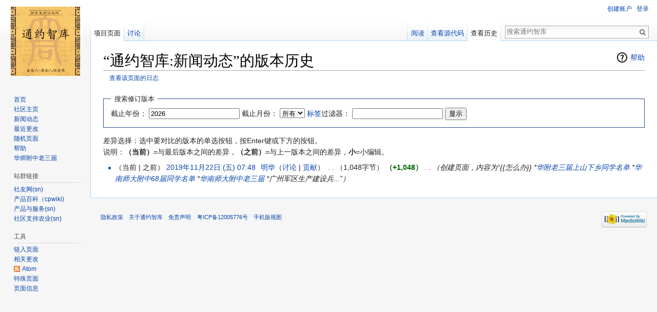

--- FILE ---
content_type: text/html; charset=UTF-8
request_url: http://www.tywiki.com/index.php?title=%E9%80%9A%E7%BA%A6%E6%99%BA%E5%BA%93:%E6%96%B0%E9%97%BB%E5%8A%A8%E6%80%81&action=history
body_size: 18576
content:
 <!DOCTYPE html>
<html class="client-nojs" lang="zh-CN" dir="ltr">
<head>
<meta charset="UTF-8"/>
<title>“通约智库:新闻动态”的版本历史 - 通约智库</title>
<script>document.documentElement.className = document.documentElement.className.replace( /(^|\s)client-nojs(\s|$)/, "$1client-js$2" );</script>
<script>(window.RLQ=window.RLQ||[]).push(function(){mw.config.set({"wgCanonicalNamespace":"Project","wgCanonicalSpecialPageName":false,"wgNamespaceNumber":4,"wgPageName":"通约智库:新闻动态","wgTitle":"新闻动态","wgCurRevisionId":20985,"wgRevisionId":0,"wgArticleId":8007,"wgIsArticle":false,"wgIsRedirect":false,"wgAction":"history","wgUserName":null,"wgUserGroups":["*"],"wgCategories":[],"wgBreakFrames":false,"wgPageContentLanguage":"zh-cn","wgPageContentModel":"wikitext","wgSeparatorTransformTable":["",""],"wgDigitTransformTable":["",""],"wgDefaultDateFormat":"zh","wgMonthNames":["","1月","2月","3月","4月","5月","6月","7月","8月","9月","10月","11月","12月"],"wgMonthNamesShort":["","1月","2月","3月","4月","5月","6月","7月","8月","9月","10月","11月","12月"],"wgRelevantPageName":"通约智库:新闻动态","wgRelevantArticleId":8007,"wgRequestId":"aXDDWcA0lk80PPoSb3oQxwAAAgE","wgIsProbablyEditable":false,"wgRelevantPageIsProbablyEditable":false,"wgRestrictionEdit":[],"wgRestrictionMove":[],"wgPreferredVariant":"zh-cn","wgMFDisplayWikibaseDescriptions":{"search":false,"nearby":false,"watchlist":false,"tagline":false},"wgWikiEditorEnabledModules":{"toolbar":false,"preview":false,"publish":false}});mw.loader.state({"site.styles":"ready","noscript":"ready","user.styles":"ready","user":"ready","user.options":"loading","user.tokens":"loading","mediawiki.action.history.styles":"ready","mediawiki.special.changeslist":"ready","mediawiki.helplink":"ready","mediawiki.legacy.shared":"ready","mediawiki.legacy.commonPrint":"ready","mediawiki.sectionAnchor":"ready","mediawiki.feedlink":"ready","mediawiki.skinning.interface":"ready","skins.vector.styles":"ready"});mw.loader.implement("user.options@0q1n5rp",function($,jQuery,require,module){mw.user.options.set({"variant":"zh-cn"});});mw.loader.implement("user.tokens@0wiblhm",function ( $, jQuery, require, module ) {
mw.user.tokens.set({"editToken":"+\\","patrolToken":"+\\","watchToken":"+\\","csrfToken":"+\\"});/*@nomin*/

});mw.loader.load(["mediawiki.action.history","site","mediawiki.page.startup","mediawiki.user","mediawiki.hidpi","mediawiki.page.ready","mediawiki.searchSuggest","skins.vector.js"]);});</script>
<link rel="stylesheet" href="/load.php?debug=false&amp;lang=zh-cn&amp;modules=mediawiki.action.history.styles%7Cmediawiki.feedlink%2Chelplink%2CsectionAnchor%7Cmediawiki.legacy.commonPrint%2Cshared%7Cmediawiki.skinning.interface%7Cmediawiki.special.changeslist%7Cskins.vector.styles&amp;only=styles&amp;skin=vector"/>
<script async="" src="/load.php?debug=false&amp;lang=zh-cn&amp;modules=startup&amp;only=scripts&amp;skin=vector"></script>
<meta name="ResourceLoaderDynamicStyles" content=""/>
<meta name="generator" content="MediaWiki 1.30.0"/>
<meta name="robots" content="noindex,nofollow"/>
<link rel="shortcut icon" href="/favicon.ico"/>
<link rel="search" type="application/opensearchdescription+xml" href="/opensearch_desc.php" title="通约智库 (zh-cn)"/>
<link rel="EditURI" type="application/rsd+xml" href="http://wiki.sseuu.com/api.php?action=rsd"/>
<link rel="alternate" type="application/atom+xml" title="“通约智库:新闻动态”的Atom feed" href="/index.php?title=%E9%80%9A%E7%BA%A6%E6%99%BA%E5%BA%93:%E6%96%B0%E9%97%BB%E5%8A%A8%E6%80%81&amp;feed=atom&amp;action=history"/>
<link rel="alternate" type="application/atom+xml" title="通约智库的Atom feed" href="/index.php?title=%E7%89%B9%E6%AE%8A:%E6%9C%80%E8%BF%91%E6%9B%B4%E6%94%B9&amp;feed=atom"/>
<!--[if lt IE 9]><script src="/resources/lib/html5shiv/html5shiv.min.js?40bd4"></script><![endif]-->
</head>
<body class="mediawiki ltr sitedir-ltr mw-hide-empty-elt ns-4 ns-subject page-通约智库_新闻动态 rootpage-通约智库_新闻动态 skin-vector action-history feature-footer-v2">		<div id="mw-page-base" class="noprint"></div>
		<div id="mw-head-base" class="noprint"></div>
		<div id="content" class="mw-body" role="main">
			<a id="top"></a>

						<div class="mw-indicators mw-body-content">
<div id="mw-indicator-mw-helplink" class="mw-indicator"><a href="//meta.wikimedia.org/wiki/Special:MyLanguage/Help:Page_history" target="_blank" class="mw-helplink">帮助</a></div>
</div>
			<h1 id="firstHeading" class="firstHeading" lang="zh-CN">“通约智库:新闻动态”的版本历史</h1>
									<div id="bodyContent" class="mw-body-content">
								<div id="contentSub"><a href="/index.php?title=%E7%89%B9%E6%AE%8A:%E6%97%A5%E5%BF%97&amp;page=%E9%80%9A%E7%BA%A6%E6%99%BA%E5%BA%93%3A%E6%96%B0%E9%97%BB%E5%8A%A8%E6%80%81" title="特殊:日志">查看该页面的日志</a></div>
												<div id="jump-to-nav" class="mw-jump">
					跳转至：					<a href="#mw-head">导航</a>、					<a href="#p-search">搜索</a>
				</div>
				<div id="mw-content-text"><form action="/index.php" method="get" id="mw-history-searchform"><fieldset id="mw-history-search">
<legend>搜索修订版本</legend>
<input type="hidden" value="通约智库:新闻动态" name="title"/>
<input type="hidden" value="history" name="action"/>
<label for="year">截止年份：</label> <input id="year" maxlength="4" size="7" type="number" value="2026" name="year"/> <label for="month">截止月份：</label> <select name="month" id="month" class="mw-month-selector"><option value="-1">所有</option>
<option value="1">1月</option>
<option value="2">2月</option>
<option value="3">3月</option>
<option value="4">4月</option>
<option value="5">5月</option>
<option value="6">6月</option>
<option value="7">7月</option>
<option value="8">8月</option>
<option value="9">9月</option>
<option value="10">10月</option>
<option value="11">11月</option>
<option value="12">12月</option></select>&#160;<label for="tagfilter"><a href="/index.php?title=%E7%89%B9%E6%AE%8A:%E6%A0%87%E7%AD%BE" title="特殊:标签">标签</a>过滤器：</label>&#160;<input name="tagfilter" size="20" value="" class="mw-tagfilter-input mw-ui-input mw-ui-input-inline" id="tagfilter" />&#160;<input type="submit" value="显示"/>
</fieldset>
</form><div class="mw-history-legend">
<p>差异选择：选中要对比的版本的单选按钮，按Enter键或下方的按钮。<br />说明：<strong>（当前）</strong>=与最后版本之间的差异，<strong>（之前）</strong>=与上一版本之间的差异，<strong>小</strong>=小编辑。
</p>
</div>
<form action="/index.php" id="mw-history-compare">
<input type="hidden" value="通约智库:新闻动态" name="title"/>
<input type="hidden" value="historysubmit" name="action"/>
<input type="hidden" value="revision" name="type"/>
<div>
</div><ul id="pagehistory">
<li data-mw-revid="20985"><span class="mw-history-histlinks">（当前 | 之前）</span> <a href="/index.php?title=%E9%80%9A%E7%BA%A6%E6%99%BA%E5%BA%93:%E6%96%B0%E9%97%BB%E5%8A%A8%E6%80%81&amp;oldid=20985" class="mw-changeslist-date" title="通约智库:新闻动态">2019年11月22日 (五) 07:48</a>‎ <span class='history-user'><a href="/index.php?title=%E7%94%A8%E6%88%B7:%E6%98%8E%E5%8D%8E" class="mw-userlink" title="用户:明华"><bdi>明华</bdi></a><span class="mw-usertoollinks">（<a href="/index.php?title=%E7%94%A8%E6%88%B7%E8%AE%A8%E8%AE%BA:%E6%98%8E%E5%8D%8E" class="mw-usertoollinks-talk" title="用户讨论:明华">讨论</a> | <a href="/index.php?title=%E7%89%B9%E6%AE%8A:%E7%94%A8%E6%88%B7%E8%B4%A1%E7%8C%AE/%E6%98%8E%E5%8D%8E" class="mw-usertoollinks-contribs" title="特殊:用户贡献/明华">贡献</a>）</span></span>‎ <span class="mw-changeslist-separator">. .</span> <span class="history-size">（1,048字节）</span> <strong dir="ltr" class="mw-plusminus-pos" title="更改后有1,048字节">（+1,048）</strong>‎ <span class="mw-changeslist-separator">. .</span>  <span class="comment">（创建页面，内容为“{{怎么办}} *<a href="/index.php?title=%E5%8D%8E%E9%99%84%E8%80%81%E4%B8%89%E5%B1%8A%E4%B8%8A%E5%B1%B1%E4%B8%8B%E4%B9%A1%E5%90%8C%E5%AD%A6%E5%90%8D%E5%8D%95" title="华附老三届上山下乡同学名单">华附老三届上山下乡同学名单</a> *<a href="/index.php?title=%E5%8D%8E%E5%8D%97%E5%B8%88%E5%A4%A7%E9%99%84%E4%B8%AD68%E5%B1%8A%E5%90%8C%E5%AD%A6%E5%90%8D%E5%8D%95" class="mw-redirect" title="华南师大附中68届同学名单">华南师大附中68届同学名单</a> *<a href="/index.php?title=%E5%8D%8E%E5%8D%97%E5%B8%88%E5%A4%A7%E9%99%84%E4%B8%AD%E8%80%81%E4%B8%89%E5%B1%8A" class="mw-redirect" title="华南师大附中老三届">华南师大附中老三届</a> *广州军区生产建设兵...”）</span></li>
</ul>
</form></div>					<div class="printfooter">
						取自“<a dir="ltr" href="http://wiki.sseuu.com/index.php?title=通约智库:新闻动态">http://wiki.sseuu.com/index.php?title=通约智库:新闻动态</a>”					</div>
				<div id="catlinks" class="catlinks catlinks-allhidden" data-mw="interface"></div>				<div class="visualClear"></div>
							</div>
		</div>
		<div id="mw-navigation">
			<h2>导航菜单</h2>

			<div id="mw-head">
									<div id="p-personal" role="navigation" class="" aria-labelledby="p-personal-label">
						<h3 id="p-personal-label">个人工具</h3>
						<ul>
							<li id="pt-createaccount"><a href="/index.php?title=%E7%89%B9%E6%AE%8A:%E5%88%9B%E5%BB%BA%E8%B4%A6%E6%88%B7&amp;returnto=%E9%80%9A%E7%BA%A6%E6%99%BA%E5%BA%93%3A%E6%96%B0%E9%97%BB%E5%8A%A8%E6%80%81&amp;returntoquery=action%3Dhistory" title="建议您创建一个账户并登录，但这不是强制的">创建账户</a></li><li id="pt-login"><a href="/index.php?title=%E7%89%B9%E6%AE%8A:%E7%94%A8%E6%88%B7%E7%99%BB%E5%BD%95&amp;returnto=%E9%80%9A%E7%BA%A6%E6%99%BA%E5%BA%93%3A%E6%96%B0%E9%97%BB%E5%8A%A8%E6%80%81&amp;returntoquery=action%3Dhistory" title="我们鼓励您登录；然而，这不是强制性的[o]" accesskey="o">登录</a></li>						</ul>
					</div>
									<div id="left-navigation">
										<div id="p-namespaces" role="navigation" class="vectorTabs" aria-labelledby="p-namespaces-label">
						<h3 id="p-namespaces-label">名字空间</h3>
						<ul>
														<li id="ca-nstab-project" class="selected"><span><a href="/index.php?title=%E9%80%9A%E7%BA%A6%E6%99%BA%E5%BA%93:%E6%96%B0%E9%97%BB%E5%8A%A8%E6%80%81" title="查看项目页面[a]" accesskey="a">项目页面</a></span></li>
							<li id="ca-talk"><span><a href="/index.php?title=%E9%80%9A%E7%BA%A6%E6%99%BA%E5%BA%93%E8%AE%A8%E8%AE%BA:%E6%96%B0%E9%97%BB%E5%8A%A8%E6%80%81" rel="discussion" title="关于内容页面的讨论[t]" accesskey="t">讨论</a></span></li>
						</ul>
					</div>
										<div id="p-variants" role="navigation" class="vectorMenu emptyPortlet" aria-labelledby="p-variants-label">
												<h3 id="p-variants-label">
							<span>变种</span>
						</h3>

						<div class="menu">
							<ul>
															</ul>
						</div>
					</div>
									</div>
				<div id="right-navigation">
										<div id="p-views" role="navigation" class="vectorTabs" aria-labelledby="p-views-label">
						<h3 id="p-views-label">视图</h3>
						<ul>
														<li id="ca-view"><span><a href="/index.php?title=%E9%80%9A%E7%BA%A6%E6%99%BA%E5%BA%93:%E6%96%B0%E9%97%BB%E5%8A%A8%E6%80%81">阅读</a></span></li>
							<li id="ca-viewsource"><span><a href="/index.php?title=%E9%80%9A%E7%BA%A6%E6%99%BA%E5%BA%93:%E6%96%B0%E9%97%BB%E5%8A%A8%E6%80%81&amp;action=edit" title="本页面受到保护。您可以查看其源代码[e]" accesskey="e">查看源代码</a></span></li>
							<li id="ca-history" class="collapsible selected"><span><a href="/index.php?title=%E9%80%9A%E7%BA%A6%E6%99%BA%E5%BA%93:%E6%96%B0%E9%97%BB%E5%8A%A8%E6%80%81&amp;action=history" title="本页面过去的版本[h]" accesskey="h">查看历史</a></span></li>
						</ul>
					</div>
										<div id="p-cactions" role="navigation" class="vectorMenu emptyPortlet" aria-labelledby="p-cactions-label">
						<h3 id="p-cactions-label"><span>更多</span></h3>

						<div class="menu">
							<ul>
															</ul>
						</div>
					</div>
										<div id="p-search" role="search">
						<h3>
							<label for="searchInput">搜索</label>
						</h3>

						<form action="/index.php" id="searchform">
							<div id="simpleSearch">
							<input type="search" name="search" placeholder="搜索通约智库" title="搜索通约智库[f]" accesskey="f" id="searchInput"/><input type="hidden" value="特殊:搜索" name="title"/><input type="submit" name="fulltext" value="搜索" title="搜索含这些文字的页面" id="mw-searchButton" class="searchButton mw-fallbackSearchButton"/><input type="submit" name="go" value="前往" title="若相同标题存在，则直接前往该页面" id="searchButton" class="searchButton"/>							</div>
						</form>
					</div>
									</div>
			</div>
			<div id="mw-panel">
				<div id="p-logo" role="banner"><a class="mw-wiki-logo" href="/index.php?title=%E9%A6%96%E9%A1%B5"  title="访问首页"></a></div>
						<div class="portal" role="navigation" id='p-navigation' aria-labelledby='p-navigation-label'>
			<h3 id='p-navigation-label'>导航</h3>

			<div class="body">
									<ul>
						<li id="n-mainpage-description"><a href="/index.php?title=%E9%A6%96%E9%A1%B5" title="访问首页[z]" accesskey="z">首页</a></li><li id="n-portal"><a href="/index.php?title=%E9%80%9A%E7%BA%A6%E6%99%BA%E5%BA%93:%E7%A4%BE%E5%8C%BA%E9%97%A8%E6%88%B7" title="关于本项目，您可做的事，何处找到您所需">社区主页</a></li><li id="n-currentevents"><a href="/index.php?title=%E9%80%9A%E7%BA%A6%E6%99%BA%E5%BA%93:%E6%96%B0%E9%97%BB%E5%8A%A8%E6%80%81" title="查看当前事件的背景信息">新闻动态</a></li><li id="n-recentchanges"><a href="/index.php?title=%E7%89%B9%E6%AE%8A:%E6%9C%80%E8%BF%91%E6%9B%B4%E6%94%B9" title="本wiki最近更改的列表[r]" accesskey="r">最近更改</a></li><li id="n-randompage"><a href="/index.php?title=%E7%89%B9%E6%AE%8A:%E9%9A%8F%E6%9C%BA" title="载入一个随机页面[x]" accesskey="x">随机页面</a></li><li id="n-help"><a href="http://wiki.sseuu.com/index.php/%E6%80%8E%E4%B9%88%E5%8A%9E:%E5%B8%AE%E5%8A%A9" rel="nofollow" title="查找帮助的地方">帮助</a></li><li id="n-.E5.8D.8E.E5.B8.88.E9.99.84.E4.B8.AD.E8.80.81.E4.B8.89.E5.B1.8A"><a href="http://wiki.sseuu.com/index.php/华师附中老三届" rel="nofollow">华师附中老三届</a></li>					</ul>
							</div>
		</div>
			<div class="portal" role="navigation" id='p-.E7.AB.99.E7.BE.A4.E9.93.BE.E6.8E.A5' aria-labelledby='p-.E7.AB.99.E7.BE.A4.E9.93.BE.E6.8E.A5-label'>
			<h3 id='p-.E7.AB.99.E7.BE.A4.E9.93.BE.E6.8E.A5-label'>站群链接</h3>

			<div class="body">
									<ul>
						<li id="n-.E7.A4.BE.E5.8F.8B.E7.BD.91.28sn.29"><a href="http://www.sseuu.com" rel="nofollow">社友网(sn)</a></li><li id="n-.E4.BA.A7.E5.93.81.E7.99.BE.E7.A7.91.EF.BC.88cpwiki.29"><a href="http://cpwiki.sseuu.com/" rel="nofollow">产品百科（cpwiki)</a></li><li id="n-.E4.BA.A7.E5.93.81.E4.B8.8E.E6.9C.8D.E5.8A.A1.28sn.29"><a href="http://cpfw.sseuu.com/" rel="nofollow">产品与服务(sn)</a></li><li id="n-.E7.A4.BE.E5.8C.BA.E6.94.AF.E6.8C.81.E5.86.9C.E4.B8.9A.28sn.29"><a href="http://csa.sseuu.com/" rel="nofollow">社区支持农业(sn)</a></li>					</ul>
							</div>
		</div>
			<div class="portal" role="navigation" id='p-tb' aria-labelledby='p-tb-label'>
			<h3 id='p-tb-label'>工具</h3>

			<div class="body">
									<ul>
						<li id="t-whatlinkshere"><a href="/index.php?title=%E7%89%B9%E6%AE%8A:%E9%93%BE%E5%85%A5%E9%A1%B5%E9%9D%A2/%E9%80%9A%E7%BA%A6%E6%99%BA%E5%BA%93:%E6%96%B0%E9%97%BB%E5%8A%A8%E6%80%81" title="所有链接至本页面的wiki页面的列表[j]" accesskey="j">链入页面</a></li><li id="t-recentchangeslinked"><a href="/index.php?title=%E7%89%B9%E6%AE%8A:%E6%9C%80%E8%BF%91%E9%93%BE%E5%87%BA%E6%9B%B4%E6%94%B9/%E9%80%9A%E7%BA%A6%E6%99%BA%E5%BA%93:%E6%96%B0%E9%97%BB%E5%8A%A8%E6%80%81" rel="nofollow" title="链自本页的页面的最近更改[k]" accesskey="k">相关更改</a></li><li id="feedlinks"><a href="/index.php?title=%E9%80%9A%E7%BA%A6%E6%99%BA%E5%BA%93:%E6%96%B0%E9%97%BB%E5%8A%A8%E6%80%81&amp;feed=atom&amp;action=history" id="feed-atom" rel="alternate" type="application/atom+xml" class="feedlink" title="本页面的Atom源">Atom</a></li><li id="t-specialpages"><a href="/index.php?title=%E7%89%B9%E6%AE%8A:%E7%89%B9%E6%AE%8A%E9%A1%B5%E9%9D%A2" title="所有特殊页面的列表[q]" accesskey="q">特殊页面</a></li><li id="t-info"><a href="/index.php?title=%E9%80%9A%E7%BA%A6%E6%99%BA%E5%BA%93:%E6%96%B0%E9%97%BB%E5%8A%A8%E6%80%81&amp;action=info" title="关于此页面的更多信息">页面信息</a></li>					</ul>
							</div>
		</div>
				</div>
		</div>
		<div id="footer" role="contentinfo">
							<ul id="footer-places">
											<li id="footer-places-privacy"><a href="/index.php?title=%E9%80%9A%E7%BA%A6%E6%99%BA%E5%BA%93:%E9%9A%90%E7%A7%81%E6%94%BF%E7%AD%96" title="通约智库:隐私政策">隐私政策</a></li>
											<li id="footer-places-about"><a href="/index.php?title=%E9%80%9A%E7%BA%A6%E6%99%BA%E5%BA%93:%E5%85%B3%E4%BA%8E" title="通约智库:关于">关于通约智库</a></li>
											<li id="footer-places-disclaimer"><a href="/index.php?title=%E9%80%9A%E7%BA%A6%E6%99%BA%E5%BA%93:%E5%85%8D%E8%B4%A3%E5%A3%B0%E6%98%8E" title="通约智库:免责声明">免责声明</a></li>
											<li id="footer-places-ICP_Number"><a class="external" rel="nofollow" href="http://beian.miit.gov.cn">粤ICP备12005776号</a></li>
											<li id="footer-places-mobileview"><a href="http://wiki.sseuu.com/index.php?title=%E9%80%9A%E7%BA%A6%E6%99%BA%E5%BA%93:%E6%96%B0%E9%97%BB%E5%8A%A8%E6%80%81&amp;action=history&amp;mobileaction=toggle_view_mobile" class="noprint stopMobileRedirectToggle">手机版视图</a></li>
									</ul>
										<ul id="footer-icons" class="noprint">
											<li id="footer-poweredbyico">
							<a href="//www.mediawiki.org/"><img src="/resources/assets/poweredby_mediawiki_88x31.png" alt="Powered by MediaWiki" srcset="/resources/assets/poweredby_mediawiki_132x47.png 1.5x, /resources/assets/poweredby_mediawiki_176x62.png 2x" width="88" height="31"/></a>						</li>
									</ul>
						<div style="clear:both"></div>
		</div>
		<script>(window.RLQ=window.RLQ||[]).push(function(){mw.config.set({"wgBackendResponseTime":60});});</script>
	</body>
</html>


--- FILE ---
content_type: text/javascript; charset=utf-8
request_url: http://www.tywiki.com/load.php?debug=false&lang=zh-cn&modules=startup&only=scripts&skin=vector
body_size: 23317
content:
 window.mwPerformance=(window.performance&&performance.mark)?performance:{mark:function(){}};window.mwNow=(function(){var perf=window.performance,navStart=perf&&perf.timing&&perf.timing.navigationStart;return navStart&&typeof perf.now==='function'?function(){return navStart+perf.now();}:function(){return Date.now();};}());window.isCompatible=function(str){var ua=str||navigator.userAgent;return!!((function(){'use strict';return!this&&!!Function.prototype.bind&&!!window.JSON;}())&&'querySelector'in document&&'localStorage'in window&&'addEventListener'in window&&!(ua.match(/webOS\/1\.[0-4]|SymbianOS|Series60|NetFront|Opera Mini|S40OviBrowser|MeeGo|Android.+Glass|^Mozilla\/5\.0 .+ Gecko\/$|googleweblight/)||ua.match(/PlayStation/i)));};(function(){var NORLQ,script;if(!isCompatible()){document.documentElement.className=document.documentElement.className.replace(/(^|\s)client-js(\s|$)/,'$1client-nojs$2');NORLQ=window.NORLQ||[];while(NORLQ.length){NORLQ.shift()();}window.NORLQ={push:function(
fn){fn();}};window.RLQ={push:function(){}};return;}function startUp(){mw.config=new mw.Map(true);mw.loader.addSource({"local":"/load.php"});mw.loader.register([["site","04p6ass",[1]],["site.styles","0ffdq96",[],"site"],["noscript","18trrlb",[],"noscript"],["filepage","1hhqrpg"],["user.groups","0qq1fou",[5]],["user","0p5x02i",[6],"user"],["user.styles","0wd5uqo",[],"user"],["user.defaults","06lgju2"],["user.options","0q1n5rp",[7],"private"],["user.tokens","0wiblhm",[],"private"],["mediawiki.language.data","10epukx",[176]],["mediawiki.skinning.elements","1xmyzj7"],["mediawiki.skinning.content","0x43bzv"],["mediawiki.skinning.interface","0v70sg8"],["mediawiki.skinning.content.parsoid","11iiy38"],["mediawiki.skinning.content.externallinks","0bi6wat"],["jquery.accessKeyLabel","1l5t67w",[25,133]],["jquery.appear","00nlpil"],["jquery.async","1ioqptt"],["jquery.autoEllipsis","0uxvq6q",[37]],["jquery.badge","17wao7r",[173]],["jquery.byteLength","1g29gie"],["jquery.byteLimit","0kj49ds",[21]],[
"jquery.checkboxShiftClick","14i60er"],["jquery.chosen","1dwcj2z"],["jquery.client","02dc05u"],["jquery.color","1pjsq5t",[27]],["jquery.colorUtil","1h5yg1i"],["jquery.confirmable","048wwm6",[177]],["jquery.cookie","0z77n8a"],["jquery.expandableField","0cgdh7c"],["jquery.farbtastic","0e8vkqz",[27]],["jquery.footHovzer","10lae9u"],["jquery.form","1h5hcmn"],["jquery.fullscreen","1ovsmgn"],["jquery.getAttrs","0wovx20"],["jquery.hidpi","14bi1b8"],["jquery.highlightText","1crigy0",[133]],["jquery.hoverIntent","0o4tbyx"],["jquery.i18n","1rbiyv4",[175]],["jquery.localize","0onessc"],["jquery.makeCollapsible","0koyvcs"],["jquery.mockjax","0s22pz6"],["jquery.mw-jump","02qgryo"],["jquery.placeholder","0dfs0n0"],["jquery.qunit","0l9kmle"],["jquery.spinner","1eozc7r"],["jquery.jStorage","11ee81z"],["jquery.suggestions","0udbvkw",[37]],["jquery.tabIndex","1qfhk91"],["jquery.tablesorter","0248zzd",[133,178]],["jquery.textSelection","1l437eh",[25]],["jquery.throttle-debounce","0cmgaha"],[
"jquery.xmldom","07yhzo1"],["jquery.tipsy","18phboz"],["jquery.ui.core","1dh734f",[56],"jquery.ui"],["jquery.ui.core.styles","04f2fl9",[],"jquery.ui"],["jquery.ui.accordion","1bfcoge",[55,75],"jquery.ui"],["jquery.ui.autocomplete","1m0njxz",[64],"jquery.ui"],["jquery.ui.button","0z3yxiu",[55,75],"jquery.ui"],["jquery.ui.datepicker","10k8uvq",[55],"jquery.ui"],["jquery.ui.dialog","1df8e36",[59,62,66,68],"jquery.ui"],["jquery.ui.draggable","1myn7go",[55,65],"jquery.ui"],["jquery.ui.droppable","01imvv9",[62],"jquery.ui"],["jquery.ui.menu","1sohs3o",[55,66,75],"jquery.ui"],["jquery.ui.mouse","19iof1o",[75],"jquery.ui"],["jquery.ui.position","0wckeyl",[],"jquery.ui"],["jquery.ui.progressbar","1xt3l36",[55,75],"jquery.ui"],["jquery.ui.resizable","0xb8zan",[55,65],"jquery.ui"],["jquery.ui.selectable","19ex91w",[55,65],"jquery.ui"],["jquery.ui.slider","1yyv0y0",[55,65],"jquery.ui"],["jquery.ui.sortable","07aw87o",[55,65],"jquery.ui"],["jquery.ui.spinner","114pevc",[59],"jquery.ui"],[
"jquery.ui.tabs","1mbsl0r",[55,75],"jquery.ui"],["jquery.ui.tooltip","04bxwur",[55,66,75],"jquery.ui"],["jquery.ui.widget","175iavg",[],"jquery.ui"],["jquery.effects.core","1s6lofz",[],"jquery.ui"],["jquery.effects.blind","1ksha3q",[76],"jquery.ui"],["jquery.effects.bounce","1f8rpka",[76],"jquery.ui"],["jquery.effects.clip","17gbn2b",[76],"jquery.ui"],["jquery.effects.drop","0ft3hnn",[76],"jquery.ui"],["jquery.effects.explode","0lv5puk",[76],"jquery.ui"],["jquery.effects.fade","0sh8zay",[76],"jquery.ui"],["jquery.effects.fold","0o3y9wm",[76],"jquery.ui"],["jquery.effects.highlight","0og8zy0",[76],"jquery.ui"],["jquery.effects.pulsate","10awzls",[76],"jquery.ui"],["jquery.effects.scale","0spn5p4",[76],"jquery.ui"],["jquery.effects.shake","1kgb8fv",[76],"jquery.ui"],["jquery.effects.slide","1loauhg",[76],"jquery.ui"],["jquery.effects.transfer","1xhnqhe",[76],"jquery.ui"],["json","0qq1fou"],["moment","1ffsxtr",[173]],["mediawiki.apihelp","1ck8uuj"],["mediawiki.template","01f0agj"],[
"mediawiki.template.mustache","1751y5z",[93]],["mediawiki.template.regexp","171drsd",[93]],["mediawiki.apipretty","06jcicp"],["mediawiki.api","17za4w4",[150,9]],["mediawiki.api.category","1gayw92",[138,97]],["mediawiki.api.edit","1pnlrf4",[138,148]],["mediawiki.api.login","06fggtu",[97]],["mediawiki.api.options","1xm00n8",[97]],["mediawiki.api.parse","1q23nyu",[97]],["mediawiki.api.upload","0rki0g4",[99]],["mediawiki.api.user","0i5vmc4",[97]],["mediawiki.api.watch","0fhvxw5",[97]],["mediawiki.api.messages","1epiyvs",[97]],["mediawiki.api.rollback","1age23u",[97]],["mediawiki.content.json","1ttl897"],["mediawiki.confirmCloseWindow","19lsaij"],["mediawiki.debug","0px6007",[32]],["mediawiki.diff.styles","1eo753f"],["mediawiki.feedback","0ntes14",[138,127,273]],["mediawiki.feedlink","077ccd8"],["mediawiki.filewarning","13b63v9",[269]],["mediawiki.ForeignApi","1rdcze8",[116]],["mediawiki.ForeignApi.core","15hvheo",[97,265]],["mediawiki.helplink","0iwsn3y"],["mediawiki.hidpi","02k70hm",[36],
null,null,"return'srcset'in new Image();"],["mediawiki.hlist","07flh8l"],["mediawiki.htmlform","0ubneno",[22,133]],["mediawiki.htmlform.checker","0265sq5",[52]],["mediawiki.htmlform.ooui","1qzgj8h",[269]],["mediawiki.htmlform.styles","0ht5qft"],["mediawiki.htmlform.ooui.styles","050cjy4"],["mediawiki.icon","1kzqd11"],["mediawiki.inspect","0jb39v1",[21,133]],["mediawiki.messagePoster","04q5hut",[115]],["mediawiki.messagePoster.wikitext","0syopj2",[99,127]],["mediawiki.notification","0sybgx6",[150]],["mediawiki.notify","1ush0jq"],["mediawiki.notification.convertmessagebox","1vyxhav",[129]],["mediawiki.notification.convertmessagebox.styles","1yo5yhw"],["mediawiki.RegExp","0ggskee"],["mediawiki.pager.tablePager","01birta"],["mediawiki.searchSuggest","11bv36y",[35,48,97]],["mediawiki.sectionAnchor","0y8zfcb"],["mediawiki.storage","0rxd7bx"],["mediawiki.Title","1lzi1ss",[21,150]],["mediawiki.Upload","0pi19la",[103]],["mediawiki.ForeignUpload","18u0m0p",[115,139]],[
"mediawiki.ForeignStructuredUpload.config","0msydx9"],["mediawiki.ForeignStructuredUpload","1cj54v5",[141,140]],["mediawiki.Upload.Dialog","0xk1w0f",[144]],["mediawiki.Upload.BookletLayout","1shfojs",[139,177,262,91,271,273]],["mediawiki.ForeignStructuredUpload.BookletLayout","149ak1g",[142,144,106,181,254,249]],["mediawiki.toc","1r6noh1",[154]],["mediawiki.Uri","1sehw11",[150,95]],["mediawiki.user","0x8nsl0",[104,137,8]],["mediawiki.userSuggest","1v4xalh",[48,97]],["mediawiki.util","0153wcw",[16,130]],["mediawiki.viewport","1bkteul"],["mediawiki.checkboxtoggle","17e4a03"],["mediawiki.checkboxtoggle.styles","17n4e8b"],["mediawiki.cookie","1j5l424",[29]],["mediawiki.toolbar","1397nsz",[51]],["mediawiki.experiments","1xlxlqx"],["mediawiki.action.edit","0p7d8r0",[51,158,97,251]],["mediawiki.action.edit.styles","054i4p2"],["mediawiki.action.edit.collapsibleFooter","0fwd02d",[41,125,137]],["mediawiki.action.edit.preview","1g7b80k",[33,46,51,97,111,177,269]],["mediawiki.action.history",
"0q7gwvs"],["mediawiki.action.history.styles","0wrgbm4"],["mediawiki.action.history.diff","1eo753f"],["mediawiki.action.view.dblClickEdit","1e2ku1r",[150,8]],["mediawiki.action.view.metadata","194buby"],["mediawiki.action.view.categoryPage.styles","1gpkf03"],["mediawiki.action.view.postEdit","08qx25k",[177,129]],["mediawiki.action.view.redirect","01pqiu3",[25]],["mediawiki.action.view.redirectPage","0ivunqa"],["mediawiki.action.view.rightClickEdit","0vl9bab"],["mediawiki.action.edit.editWarning","145nu3g",[51,109,177]],["mediawiki.action.view.filepage","1drriq7"],["mediawiki.language","0p8qr3e",[174,10]],["mediawiki.cldr","0zmbmsn",[175]],["mediawiki.libs.pluralruleparser","04hljkd"],["mediawiki.language.init","0qlnzk4"],["mediawiki.jqueryMsg","1sq6v90",[173,150,8]],["mediawiki.language.months","0wngjd3",[173]],["mediawiki.language.names","1lgk4pm",[176]],["mediawiki.language.specialCharacters","0iovvz7",[173]],["mediawiki.libs.jpegmeta","07xvb5u"],["mediawiki.page.gallery","0g71jlz",[
52,183]],["mediawiki.page.gallery.styles","0t7hz1v"],["mediawiki.page.gallery.slideshow","0a9u09u",[138,97,271,286]],["mediawiki.page.ready","1ci8dw2",[16,23,43]],["mediawiki.page.startup","04aawfp"],["mediawiki.page.patrol.ajax","06awpg8",[46,138,97]],["mediawiki.page.watch.ajax","0i1k41i",[138,105,177,186]],["mediawiki.page.rollback","19a4fs9",[46,107]],["mediawiki.page.image.pagination","1v2i3fd",[46,150]],["mediawiki.rcfilters.filters.base.styles","0an7yg9"],["mediawiki.rcfilters.highlightCircles.seenunseen.styles","0q120um"],["mediawiki.rcfilters.filters.dm","0o11s0g",[21,147,101,148,265]],["mediawiki.rcfilters.filters.ui","11litq6",[41,193,268,280,282,284,286]],["mediawiki.special","0lk4jo3"],["mediawiki.special.apisandbox.styles","1yvabbt"],["mediawiki.special.apisandbox","1tj7m1t",[41,97,177,252,268]],["mediawiki.special.block","0gvq4n9",[120,150]],["mediawiki.special.changecredentials.js","0bv6rka",[97,122]],["mediawiki.special.changeslist","05otrgy"],[
"mediawiki.special.changeslist.enhanced","135iz7x"],["mediawiki.special.changeslist.legend","10mm27x"],["mediawiki.special.changeslist.legend.js","1nxoqfg",[41,154]],["mediawiki.special.changeslist.visitedstatus","0dzbxp1"],["mediawiki.special.comparepages.styles","0tybvp2"],["mediawiki.special.contributions","1xtam77",[177,249]],["mediawiki.special.edittags","1qm09ku",[24]],["mediawiki.special.edittags.styles","1btt1zr"],["mediawiki.special.import","1o40rna"],["mediawiki.special.movePage","19cnfhi",[247,251]],["mediawiki.special.movePage.styles","0h5afpv"],["mediawiki.special.pageLanguage","1u1rvdz",[269]],["mediawiki.special.pagesWithProp","0elbvd4"],["mediawiki.special.preferences","11vx2v5",[109,173,131]],["mediawiki.special.preferences.styles","1uztse3"],["mediawiki.special.recentchanges","07rb5m0"],["mediawiki.special.search","1r4os8a",[260]],["mediawiki.special.search.commonsInterwikiWidget","05ln2qn",[147,97,177]],["mediawiki.special.search.interwikiwidget.styles","12670la"],[
"mediawiki.special.search.styles","1wn6g7v"],["mediawiki.special.undelete","06lah2w"],["mediawiki.special.unwatchedPages","0agezu8",[138,105]],["mediawiki.special.upload","1hlxnl2",[46,138,97,109,177,181,224,93]],["mediawiki.special.upload.styles","14vx1pr"],["mediawiki.special.userlogin.common.styles","11qak9g"],["mediawiki.special.userlogin.login.styles","0ym6f3x"],["mediawiki.special.userlogin.signup.js","1ccm9fm",[97,121,177]],["mediawiki.special.userlogin.signup.styles","1432qn4"],["mediawiki.special.userrights","0v4a9t8",[131]],["mediawiki.special.watchlist","0zuhfy7",[138,105,177,269]],["mediawiki.special.watchlist.styles","11ntobg"],["mediawiki.special.version","02jabp7"],["mediawiki.legacy.config","0rnyl01"],["mediawiki.legacy.commonPrint","0ktal06"],["mediawiki.legacy.protect","0aag9wn",[22]],["mediawiki.legacy.shared","1m6r3o7"],["mediawiki.legacy.oldshared","1vf9m8g"],["mediawiki.legacy.wikibits","1glo4up"],["mediawiki.ui","09wrc89"],["mediawiki.ui.checkbox","1t9rclc"],[
"mediawiki.ui.radio","0uo188m"],["mediawiki.ui.anchor","1dzh7gx"],["mediawiki.ui.button","07py2ae"],["mediawiki.ui.input","01mje5n"],["mediawiki.ui.icon","0xoq7b4"],["mediawiki.ui.text","1at86qq"],["mediawiki.widgets","11y9oro",[22,37,138,97,248,271]],["mediawiki.widgets.styles","0whg2n9"],["mediawiki.widgets.DateInputWidget","121dajr",[250,91,271]],["mediawiki.widgets.DateInputWidget.styles","0mvqju2"],["mediawiki.widgets.visibleByteLimit","0i6jx99",[22,269]],["mediawiki.widgets.datetime","0n8pe0x",[269,287,288]],["mediawiki.widgets.CategorySelector","0qq1fou",[254]],["mediawiki.widgets.CategoryMultiselectWidget","1af3lyw",[115,138,271]],["mediawiki.widgets.SelectWithInputWidget","0fkbtn4",[256,271]],["mediawiki.widgets.SelectWithInputWidget.styles","0atfwtb"],["mediawiki.widgets.MediaSearch","1we09ks",[115,138,271]],["mediawiki.widgets.UserInputWidget","0mijzfu",[97,271]],["mediawiki.widgets.UsersMultiselectWidget","0cawwrp",[97,271]],["mediawiki.widgets.SearchInputWidget","0gab5i2",
[135,247]],["mediawiki.widgets.SearchInputWidget.styles","1lumhp7"],["mediawiki.widgets.StashedFileWidget","1x3oocd",[97,269]],["es5-shim","0qq1fou"],["dom-level2-shim","0qq1fou"],["oojs","1c330z0"],["mediawiki.router","07ig733",[267]],["oojs-router","07uev0n",[265]],["oojs-ui","0qq1fou",[272,271,273]],["oojs-ui-core","1gt45zn",[173,265,270,277,278,283,274,275]],["oojs-ui-core.styles","19y8jjh"],["oojs-ui-widgets","09st4m0",[269,279,287,288]],["oojs-ui-toolbars","0bdwqaw",[269,288]],["oojs-ui-windows","187dvrd",[269,288]],["oojs-ui.styles.indicators","00erwmi"],["oojs-ui.styles.textures","1pm9wuy"],["oojs-ui.styles.icons-accessibility","0v70hjv"],["oojs-ui.styles.icons-alerts","1ajcdvt"],["oojs-ui.styles.icons-content","10t1jdm"],["oojs-ui.styles.icons-editing-advanced","00qfk62"],["oojs-ui.styles.icons-editing-core","1dsfhoc"],["oojs-ui.styles.icons-editing-list","1j23nm9"],["oojs-ui.styles.icons-editing-styling","197x4p1"],["oojs-ui.styles.icons-interactions","0bwttj7"],[
"oojs-ui.styles.icons-layout","1535i7n"],["oojs-ui.styles.icons-location","04lszds"],["oojs-ui.styles.icons-media","0sgfwkb"],["oojs-ui.styles.icons-moderation","1exwxly"],["oojs-ui.styles.icons-movement","1p9n7o6"],["oojs-ui.styles.icons-user","12ua4mg"],["oojs-ui.styles.icons-wikimedia","095nxow"],["skins.cologneblue","19vlb4t"],["skins.modern","146bg1h"],["skins.monobook.styles","0v9lsvh"],["skins.vector.styles","1yaxq6j"],["skins.vector.styles.experimental.print","0yvtzxz"],["skins.vector.styles.responsive","0kkscc3"],["skins.vector.js","1yabybj",[49,52]],["skins.minerva.base.reset","08o1mpa"],["skins.minerva.base.styles","0yw4v4y"],["skins.minerva.content.styles","148mhcr"],["mobile.pagelist.styles","1r4cvol"],["mobile.pagesummary.styles","01qc61k"],["skins.minerva.tablet.styles","16js3hd"],["skins.minerva.icons.images","03pmt3f"],["skins.minerva.icons.images.variants","0b2d9t3"],["mobile.overlay.images","0m6cca2"],["mobile.issues.images","0rq492w"],["mobile.toc.images","009b3ms"]
,["mobile.references.images","1ktbaqw"],["skins.minerva.icons.images.scripts","1vrop32"],["skins.minerva.footerV2.styles","1iv8vvx"],["skins.minerva.mainPage.styles","0rzo3uc"],["skins.minerva.userpage.styles","0fxo3lt"],["mobile.modules","0jda5ox",[265]],["mobile.oo","0lss5tv",[314]],["mobile.view","02s64ob",[315]],["mobile.context","0r9mxqt",[314]],["mobile.browser","1lg3m1a",[316]],["mobile.mainMenu.icons","1cgmbxk"],["mobile.mainMenu","0ybzvnn",[318,396,319,323]],["mobile.messageBox","0efmmaj",[316,323]],["mobile.modifiedBar","1wij3pv",[177,314]],["mediawiki.template.hogan","0xtuugx",[93]],["mobile.pagelist","0ud33oh",[318,301,302,323]],["mobile.pagelist.scripts","00wdodn",[324,355]],["mobile.watchlist","07bwgfr",[362,325]],["mobile.toc","0jz0ewc",[308,353]],["mobile.ajax","0jv8jww"],["mobile.settings","1qk2bno",[29,137,314]],["mobile.backtotop","0ry9g32",[353]],["mobile.startup","0jc1o5i",[52,151,318,317,322,329,333,323]],["mobile.foreignApi","0z4an0c",[116,331]],["mobile.user",
"0p2zbi2",[148,314]],["mobile.abusefilter","19g460e",[347]],["mobile.editor.api","1kcn0xh",[331]],["mobile.editor.common","1qx93fo",[109,335,395,321,349,268]],["mobile.editor.overlay","0tv8x6f",[129,334,336,280]],["mobile.search.images","0co5ggz"],["mobile.search","1nqpxnz",[397,325,338]],["mobile.search.util","1ebvyw2",[331]],["mobile.search.api","1ifmrsc",[138,340]],["mobile.talk.overlays","0yqye9v",[242,336]],["mobile.mediaViewer","0ixu7r7",[347,345]],["mobile.mediaViewer.beta","1lohu6d",[343,363]],["mobile.swipe.images","1y4g664"],["mobile.categories.overlays","13m3rib",[336,362,339,341]],["mobile.overlays","0fw9swq",[328,306,331]],["mobile.drawers","16u475f",[347]],["mobile.toast","1e7072e",[348]],["mobile.references","12z684p",[348,335,351,309]],["mobile.references.gateway","0dqdmib",[352,315]],["mobile.cache","1xu2gbm",[314]],["mobile.toggle","0t4sery",[331,305]],["mobile.pointerOverlay","1ps0r2k",[347]],["mobile.watchstar","1oezmtc",[340,349]],["mobile.languages.structured",
"1o06cxt",[347]],["mobile.issues","1gwrhf7",[307,347]],["mobile.nearby","0g80r1d",[332,321,325,365]],["mobile.gallery","09hsjj9",[362,349]],["mobile.betaoptin","1l7hv64",[156,331]],["mobile.fontchanger","19yvzqv",[348]],["mobile.infiniteScroll","1okipiv",[315]],["mobile.swipe","17erdpg",[315]],["mobile.patrol.ajax","1i05udh",[138,349]],["mobile.special.nearby.styles","1p7s66k"],["mobile.special.userlogin.scripts","1qmk2b8"],["mobile.special.nearby.scripts","18zax2d",[147,266,358]],["mobile.special.uploads.scripts","0gmpvre",[359]],["skins.minerva.scripts","0t2050r",[266,360,357,350,339,370]],["skins.minerva.scripts.top","1kr2unk",[320]],["skins.minerva.newusers","0tbp011",[354,372]],["skins.minerva.editor","1i5a9tn",[244,395,310,375]],["skins.minerva.categories","0ue7e5b",[369]],["skins.minerva.talk","1g0oem6",[138,310,369]],["skins.minerva.toggling","1lvq6uf",[353,369]],["skins.minerva.watchstar","0b9tu6s",[310,369]],["skins.minerva.beta.scripts","1uf5hwl",[330,332,369]],[
"skins.minerva.tablet.scripts","04sr3na",[327]],["jquery.wikiEditor","0qq1fou",[381],"ext.wikiEditor"],["jquery.wikiEditor.core","1vwtotm",[51,173],"ext.wikiEditor"],["jquery.wikiEditor.dialogs","111705t",[49,61,385],"ext.wikiEditor"],["jquery.wikiEditor.dialogs.config","1oo4lrh",[48,381,145,143,93],"ext.wikiEditor"],["jquery.wikiEditor.preview","0k1nk08",[380,97],"ext.wikiEditor"],["jquery.wikiEditor.publish","1r7mkq5",[381],"ext.wikiEditor"],["jquery.wikiEditor.toolbar","0ffj0us",[18,29,380,387],"ext.wikiEditor"],["jquery.wikiEditor.toolbar.config","172d7wx",[385,180],"ext.wikiEditor"],["jquery.wikiEditor.toolbar.i18n","0ka8x84",[],"ext.wikiEditor"],["ext.wikiEditor","0qq1fou",[391],"ext.wikiEditor"],["ext.wikiEditor.styles","03wtc6t",[],"ext.wikiEditor"],["ext.wikiEditor.core","1xuw8eo",[380,148],"ext.wikiEditor"],["ext.wikiEditor.dialogs","16wml2b",[394,382],"ext.wikiEditor"],["ext.wikiEditor.preview","0itwf12",[390,383],"ext.wikiEditor"],["ext.wikiEditor.publish","0vao5i9",[390,
384],"ext.wikiEditor"],["ext.wikiEditor.toolbar","0gjr2sv",[390,386],"ext.wikiEditor"],["mobile.loggingSchemas.edit","0qq1fou"],["mobile.loggingSchemas.mobileWebMainMenuClickTracking","0qq1fou"],["mobile.loggingSchemas.mobileWebSearch","0qq1fou"]]);;mw.config.set({"wgLoadScript":"/load.php","debug":!1,"skin":"vector","stylepath":"/skins","wgUrlProtocols":"bitcoin\\:|ftp\\:\\/\\/|ftps\\:\\/\\/|geo\\:|git\\:\\/\\/|gopher\\:\\/\\/|http\\:\\/\\/|https\\:\\/\\/|irc\\:\\/\\/|ircs\\:\\/\\/|magnet\\:|mailto\\:|mms\\:\\/\\/|news\\:|nntp\\:\\/\\/|redis\\:\\/\\/|sftp\\:\\/\\/|sip\\:|sips\\:|sms\\:|ssh\\:\\/\\/|svn\\:\\/\\/|tel\\:|telnet\\:\\/\\/|urn\\:|worldwind\\:\\/\\/|xmpp\\:|\\/\\/","wgArticlePath":"/index.php?title=$1","wgScriptPath":"","wgScriptExtension":".php","wgScript":"/index.php","wgSearchType":null,"wgVariantArticlePath":!1,"wgActionPaths":{},"wgServer":"http://wiki.sseuu.com","wgServerName":"wiki.sseuu.com","wgUserLanguage":"zh-cn","wgContentLanguage":"zh-cn",
"wgTranslateNumerals":!0,"wgVersion":"1.30.0","wgEnableAPI":!0,"wgEnableWriteAPI":!0,"wgMainPageTitle":"首页","wgFormattedNamespaces":{"-2":"媒体文件","-1":"特殊","0":"","1":"讨论","2":"用户","3":"用户讨论","4":"通约智库","5":"通约智库讨论","6":"文件","7":"文件讨论","8":"MediaWiki","9":"MediaWiki讨论","10":"模板","11":"模板讨论","12":"帮助","13":"帮助讨论","14":"分类","15":"分类讨论"},"wgNamespaceIds":{"媒体文件":-2,"特殊":-1,"":0,"讨论":1,"用户":2,"用户讨论":3,"通约智库":4,"通约智库讨论":5,"文件":6,"文件讨论":7,"mediawiki":8,"mediawiki讨论":9,"模板":10,"模板讨论":11,"帮助":12,"帮助讨论":13,"分类":14,"分类讨论":15,"媒体":-2,"对话":1,"用户对话":3,"图像":6,"档案":6,"image":6,"image_talk":7,"图像对话":7,"图像讨论":7,"档案对话":7,"档案讨论":7,"文件对话":7,"模板对话":11,"帮助对话":13,"分类对话":15,"media":-2,"special":-1,"talk":1,"user":2,
"user_talk":3,"project":4,"project_talk":5,"file":6,"file_talk":7,"mediawiki_talk":9,"template":10,"template_talk":11,"help":12,"help_talk":13,"category":14,"category_talk":15},"wgContentNamespaces":[0],"wgSiteName":"通约智库","wgDBname":"wiki0303","wgExtraSignatureNamespaces":[],"wgAvailableSkins":{"cologneblue":"CologneBlue","modern":"Modern","monobook":"MonoBook","vector":"Vector","minerva":"Minerva","fallback":"Fallback","apioutput":"ApiOutput"},"wgExtensionAssetsPath":"/extensions","wgCookiePrefix":"wiki0303_mw_","wgCookieDomain":"","wgCookiePath":"/","wgCookieExpiration":2592000,"wgResourceLoaderMaxQueryLength":2000,"wgCaseSensitiveNamespaces":[],"wgLegalTitleChars":" %!\"$&'()*,\\-./0-9:;=?@A-Z\\\\\\^_`a-z~+\\u0080-\\uFFFF","wgIllegalFileChars":":/\\\\","wgResourceLoaderStorageVersion":1,"wgResourceLoaderStorageEnabled":!0,"wgForeignUploadTargets":["local"],"wgEnableUploads":!0,"wgMFSearchAPIParams":{"ppprop":"displaytitle"},"wgMFQueryPropModules":["pageprops"],
"wgMFSearchGenerator":{"name":"prefixsearch","prefix":"ps"},"wgMFNearbyEndpoint":"","wgMFThumbnailSizes":{"tiny":80,"small":150},"wgMFContentNamespace":0,"wgMFEditorOptions":{"anonymousEditing":!0,"skipPreview":!1},"wgMFLicense":{"msg":"mobile-frontend-copyright","link":"","plural":1},"wgMFSchemaEditSampleRate":0.0625,"wgMFExperiments":{"betaoptin":{"name":"betaoptin","enabled":!1,"buckets":{"control":0.97,"A":0.03}}},"wgMFIgnoreEventLoggingBucketing":!1,"wgMFEnableJSConsoleRecruitment":!1,"wgMFPhotoUploadEndpoint":"","wgMFDeviceWidthTablet":"720px","wgMFCollapseSectionsByDefault":!0,"wgWikiEditorMagicWords":{"redirect":"#重定向","img_right":"右","img_left":"左","img_none":"无","img_center":"居中","img_thumbnail":"缩略图","img_framed":"有框","img_frameless":"无框"},"mw.msg.wikieditor":"--~~~~"});var RLQ=window.RLQ||[];while(RLQ.length){RLQ.shift()();}window.RLQ={push:function(fn){fn();}};window.NORLQ={push:function(){}};}window.mediaWikiLoadStart=mwNow();
mwPerformance.mark('mwLoadStart');script=document.createElement('script');script.src="/load.php?debug=false&lang=zh-cn&modules=jquery%2Cmediawiki&only=scripts&skin=vector&version=1k86tz7";script.onload=script.onreadystatechange=function(){if(!script.readyState||/loaded|complete/.test(script.readyState)){script.onload=script.onreadystatechange=null;script=null;startUp();}};document.getElementsByTagName('head')[0].appendChild(script);}());
